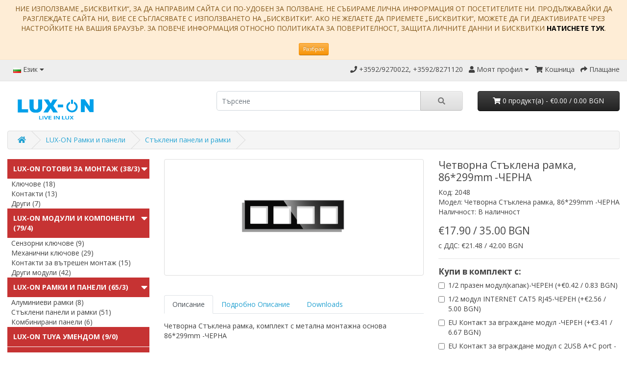

--- FILE ---
content_type: text/html; charset=utf-8
request_url: https://www.lux-on.eu/chetvorna-staklena-ramka-86-299mm-cherna
body_size: 10335
content:

<!DOCTYPE html>
<html dir="ltr" lang="bg">
<head>
  <meta charset="UTF-8" />
  <meta name="viewport" content="width=device-width, initial-scale=1" />
  <meta http-equiv="X-UA-Compatible" content="IE=edge" />
  <meta name="robots" content="index, follow" />
  <meta name="author" content="VideomaxAVS LTD" />
  <title>Четворна Стъклена рамка, 86*299mm  -ЧЕРНА</title>
  <base href="https://www.lux-on.eu/"/>
  <link rel="canonical" href="https://www.lux-on.bg/chetvorna-staklena-ramka-86-299mm-cherna" />
      <link rel="alternate" hreflang="bg" href="https://www.lux-on.eu/chetvorna-staklena-ramka-86-299mm-cherna" />
      <link rel="alternate" hreflang="en" href="https://www.lux-on.eu/4-frame-glass-86-299mm-black" />
      <link rel="alternate" hreflang="x-default" href="https://www.lux-on.eu/chetvorna-staklena-ramka-86-299mm-cherna" />
        <meta name="description" content="Четворна Стъклена рамка, 86*299mm  -ЧЕРНА" />
        <meta name="keywords" content="Четворна Стъклена рамка, 86*299mm  -ЧЕРНА" />
    <script src="https://www.lux-on.eu/catalog/view/javascript/jquery/jquery-3.3.1.min.js" type="text/javascript"></script>
  <link href="https://www.lux-on.eu/catalog/view/theme/default/stylesheet/bootstrap.css" rel="stylesheet" media="screen"/>
  <script src="https://www.lux-on.eu/catalog/view/javascript/bootstrap/js/popper.min.js" type="text/javascript"></script>
  <script src="https://www.lux-on.eu/catalog/view/javascript/bootstrap/js/bootstrap.min.js" type="text/javascript"></script>
  <link href="https://www.lux-on.eu/catalog/view/javascript/font-awesome/css/all.css" rel="stylesheet" type="text/css"/>

  <link href="//fonts.googleapis.com/css?family=Open+Sans:400,400i,300,700" rel="stylesheet" type="text/css"/>
  <link href="https://www.lux-on.eu/catalog/view/theme/default/stylesheet/stylesheet.css" rel="stylesheet">
      <link href="https://www.lux-on.eu/catalog/view/javascript/jquery/magnific/magnific-popup.css" type="text/css" rel="stylesheet" media="screen"/>
      <link href="https://www.lux-on.eu/catalog/view/javascript/jquery/datetimepicker/bootstrap-datetimepicker.min.css" type="text/css" rel="stylesheet" media="screen"/>
        <script src="https://www.lux-on.eu/catalog/view/javascript/jquery/magnific/jquery.magnific-popup.min.js" type="text/javascript"></script>
      <script src="https://www.lux-on.eu/catalog/view/javascript/jquery/datetimepicker/moment/moment.min.js" type="text/javascript"></script>
      <script src="https://www.lux-on.eu/catalog/view/javascript/jquery/datetimepicker/moment/moment-with-locales.min.js" type="text/javascript"></script>
      <script src="https://www.lux-on.eu/catalog/view/javascript/jquery/datetimepicker/bootstrap-datetimepicker.min.js" type="text/javascript"></script>
    <script>
    window.FontAwesomeConfig = {
      searchPseudoElements: true
    }
  </script>
  <script src="https://www.lux-on.eu/catalog/view/javascript/common.js" type="text/javascript"></script>
      <link href="https://www.lux-on.eu/chetvorna-staklena-ramka-86-299mm-cherna?route=product/product&amp;language=bg" rel="canonical"/>
        <!-- Global site tag (gtag.js) - Google Analytics -->
<script async src="https://www.googletagmanager.com/gtag/js?id=UA-7845073-2"></script>
<script>
  window.dataLayer = window.dataLayer || [];
  function gtag(){dataLayer.push(arguments);}
  gtag('js', new Date());

  gtag('config', 'UA-7845073-2');
</script>

  </head>
<body>
  <div id="cookie" class="alert alert-warning rounded-0 mb-0">
  <div class="container-fluid text-center">НИЕ ИЗПОЛЗВАМЕ „БИСКВИТКИ“, ЗА ДА НАПРАВИМ САЙТА СИ ПО-УДОБЕН ЗА ПОЛЗВАНЕ. НЕ СЪБИРАМЕ ЛИЧНА ИНФОРМАЦИЯ ОТ ПОСЕТИТЕЛИТЕ НИ. ПРОДЪЛЖАВАЙКИ ДА РАЗГЛЕЖДАТЕ САЙТА НИ, ВИЕ СЕ СЪГЛАСЯВАТЕ С ИЗПОЛЗВАНЕТО НА „БИСКВИТКИ“. АКО НЕ ЖЕЛАЕТЕ ДА ПРИЕМЕТЕ „БИСКВИТКИ“, МОЖЕТЕ ДА ГИ ДЕАКТИВИРАТЕ ЧРЕЗ НАСТРОЙКИТЕ НА ВАШИЯ БРАУЗЪР. ЗА ПОВЕЧЕ ИНФОРМАЦИЯ ОТНОСНО ПОЛИТИКАТА ЗА ПОВЕРИТЕЛНОСТ, ЗАЩИТА ЛИЧНИТЕ ДАННИ И БИСКВИТКИ <a href="https://www.lux-on.eu/gdpr-zashtita-na-lichni-danni" target="_blank"><span style="color: black;font-weight: bold">НАТИСНЕТЕ ТУК</span></a>.<br/><br/> <a href="" id="button-cookie" data-loading-text="Зареждане..." class="btn btn-warning btn-sm">Разбрах</a></div>
</div>
<audio id="cart_add_sound" controls preload="auto" hidden="hidden"><source src="https://www.lux-on.eu/catalog/view/javascript/cart_add.wav" controls></source></audio>
<nav id="top">
  <div class="container-fluid">
    <div class="nav float-left">
      <ul class="list-inline">
        <li class="list-inline-item"></li>
        <li class="list-inline-item">  <div class="dropdown">
    <div class="dropdown-toggle" data-toggle="dropdown">
                        <img src="catalog/language/bg/bg.png" alt="Bulgarian" title="Bulgarian">
                                  <span class="d-none d-md-inline">Език</span> <i class="fas fa-caret-down"></i>
    </div>
    <div class="dropdown-menu">
              <a href="https://www.lux-on.eu/chetvorna-staklena-ramka-86-299mm-cherna" class="dropdown-item"><img src="catalog/language/bg/bg.png" alt="Bulgarian" title="Bulgarian"/> Bulgarian</a>
              <a href="https://www.lux-on.eu/4-frame-glass-86-299mm-black" class="dropdown-item"><img src="catalog/language/en-gb/en-gb.png" alt="English" title="English"/> English</a>
          </div>
  </div>
</li>
      </ul>
    </div>
    <div class="nav float-right">
      <ul class="list-inline">
        <li class="list-inline-item"><a href="https://www.lux-on.eu/adres-i-forma-za-kontakt"><i class="fas fa-phone"></i></a> <span class="d-none d-md-inline">+3592/9270022, +3592/8271120</span></li>
        <li class="list-inline-item">
          <div class="dropdown">
            <a href="https://www.lux-on.eu/index.php?route=account/account&amp;language=bg" class="dropdown-toggle" data-toggle="dropdown"><i class="fas fa-user"></i> <span class="d-none d-md-inline">Моят профил </span> <i class="fas fa-caret-down"></i></a>
            <div class="dropdown-menu dropdown-menu-right">
                              <a href="https://www.lux-on.eu/index.php?route=account/register&amp;language=bg" class="dropdown-item">Регистриране</a>
                <a href="https://www.lux-on.eu/index.php?route=account/login&amp;language=bg" class="dropdown-item">Вход</a>
                          </div>
          </div>
        </li>
                <li class="list-inline-item"><a href="https://www.lux-on.eu/index.php?route=checkout/cart&amp;language=bg" title="Кошница"><i class="fas fa-shopping-cart"></i> <span class="d-none d-md-inline">Кошница</span></a></li>
        <li class="list-inline-item"><a href="https://www.lux-on.eu/index.php?route=checkout/checkout&amp;language=bg" title="Плащане"><i class="fas fa-share"></i> <span class="d-none d-md-inline">Плащане</span></a></li>
      </ul>
    </div>
  </div>
</nav>
<header>
  <div class="container-fluid">
    <div class="row">
      <div class="col-md-3 col-lg-4">
        <div id="logo">
                      <a href="https://www.lux-on.eu/"><img src="https://www.lux-on.eu/image/catalog/LUX-ON-01_new.jpg" title="lux-on.eu" alt="lux-on.eu" class="img-fluid"/></a>
                  </div>
      </div>
      <div class="col-md-5"><div id="search" class="input-group mb-3">
  <input type="text" name="search" value="" placeholder="Търсене" class="form-control form-control-lg" aria-label="search">
  <div class="input-group-append">
    <button type="button" class="btn btn-light btn-lg"><i class="fas fa-search"></i></button>
  </div>
</div>
</div>
      <div class="col-md-4 col-lg-3"><div id="cart">
  <button type="button" data-toggle="dropdown" data-loading-text="Зареждане..." class="btn btn-inverse btn-block btn-lg dropdown-toggle"><i class="fas fa-shopping-cart"></i> <span id="cart-total">0 продукт(a) - €0.00
    
 / 0.00 BGN

</span></button>

  <ul class="dropdown-menu dropdown-menu-right">
        <li>
      <p class="text-center">Вашата кошница е празна!</p>
    </li>
      </ul>
</div>
</div>
    </div>
  </div>
</header>
<main>
      <div class="container-fluid">
        <nav id="menu" class="navbar navbar-expand-lg navbar-light bg-primary">
            <div id="category" class="d-block d-sm-block d-lg-none">Категории</div>
            <button class="navbar-toggler" type="button" data-toggle="collapse" data-target="#narbar-menu"><i class="fas fa-bars"></i></button>
            <div class="collapse navbar-collapse" id="narbar-menu">
                <ul class="navbar-nav">
                                                                        <li class="nav-item dropdown"><a href="https://www.lux-on.eu/lux-on-gotovi-za-montazh" class="nav-link dropdown-toggle" data-toggle="dropdown">LUX-ON готови за монтаж</a>
                                <div class="dropdown-menu">
                                    <div class="dropdown-inner">
                                                                                    <ul class="list-unstyled">
                                                                                                    <li><a href="https://www.lux-on.eu/klyuchove" class="nav-link">Ключове (18)</a></li>
                                                                                                    <li><a href="https://www.lux-on.eu/kontakti" class="nav-link">Контакти (13)</a></li>
                                                                                                    <li><a href="https://www.lux-on.eu/drugi" class="nav-link">Други (7)</a></li>
                                                                                            </ul>
                                                                            </div>
                                    <a href="https://www.lux-on.eu/lux-on-gotovi-za-montazh" class="see-all">Покажи всички LUX-ON готови за монтаж</a>
                                </div>
                            </li>
                                                                                                <li class="nav-item dropdown"><a href="https://www.lux-on.eu/lux-on-moduli-i-komponenti" class="nav-link dropdown-toggle" data-toggle="dropdown">LUX-ON модули и компоненти</a>
                                <div class="dropdown-menu">
                                    <div class="dropdown-inner">
                                                                                    <ul class="list-unstyled">
                                                                                                    <li><a href="https://www.lux-on.eu/senzorni-klyuchove" class="nav-link">Сензорни ключове (9)</a></li>
                                                                                                    <li><a href="https://www.lux-on.eu/mehanichni-klyuchove" class="nav-link">Механични ключове (29)</a></li>
                                                                                                    <li><a href="https://www.lux-on.eu/kontakti-za-vatreshen-montazh" class="nav-link">Контакти за вътрешен монтаж (15)</a></li>
                                                                                                    <li><a href="https://www.lux-on.eu/drugi-moduli" class="nav-link">Други модули (42)</a></li>
                                                                                            </ul>
                                                                            </div>
                                    <a href="https://www.lux-on.eu/lux-on-moduli-i-komponenti" class="see-all">Покажи всички LUX-ON модули и компоненти</a>
                                </div>
                            </li>
                                                                                                <li class="nav-item dropdown"><a href="https://www.lux-on.eu/lux-on-ramki-i-paneli" class="nav-link dropdown-toggle" data-toggle="dropdown">LUX-ON Рамки и панели</a>
                                <div class="dropdown-menu">
                                    <div class="dropdown-inner">
                                                                                    <ul class="list-unstyled">
                                                                                                    <li><a href="https://www.lux-on.eu/aluminievi-ramki" class="nav-link">Алуминиеви рамки (8)</a></li>
                                                                                                    <li><a href="https://www.lux-on.eu/stakleni-paneli-i-ramki" class="nav-link">Стъклени панели и рамки (51)</a></li>
                                                                                                    <li><a href="https://www.lux-on.eu/kombinirani-paneli" class="nav-link">Комбинирани панели  (6)</a></li>
                                                                                            </ul>
                                                                            </div>
                                    <a href="https://www.lux-on.eu/lux-on-ramki-i-paneli" class="see-all">Покажи всички LUX-ON Рамки и панели</a>
                                </div>
                            </li>
                                                                                                <li class="nav-item"><a href="https://www.lux-on.eu/lux-on-tuya-umendom"  class="nav-link">LUX-ON TUYA УменДом</a></li>
                                                                                                <li class="nav-item"><a href="https://www.youtube.com/@Lux-on-lights" target="_blank" class="nav-link">Видео в Youtube</a></li>
                                                            </ul>
            </div>
        </nav>
    </div>



  <input type="hidden" name="hlanggg" id="hlanggg" value="bg"/>

<div id="product-product" class="container-fluid">
  <ul class="breadcrumb" id="breadcrumb">
          <li class="breadcrumb-item"><a href="https://www.lux-on.eu/"><i class="fa fa-home"></i></a></li>
          <li class="breadcrumb-item"><a href="https://www.lux-on.eu/lux-on-ramki-i-paneli">LUX-ON Рамки и панели</a></li>
          <li class="breadcrumb-item"><a href="https://www.lux-on.eu/stakleni-paneli-i-ramki">Стъклени панели и рамки</a></li>
      </ul>
  <div class="row"><aside id="column-left" class="col-3 d-none d-md-block">
    <div class="list-group mb-3" id="catiterator" name="catiterator">
    <div  id="cat164" name="cat164" class="column-category"><a href="https://www.lux-on.eu/lux-on-gotovi-za-montazh"  style="color: white;font-weight: bold">LUX-ON готови за монтаж (38/3)</a><i class="fas fa-222x fa-caret-down icon-caret-down" onclick="plus_down_column('cat164');"></i></div>
    
    <div  class="cat_holdh ssubs cat164"   style="display: block;" ><a  style="color: #404040;font-weight: 500;font-size: 14px;"  href="https://www.lux-on.eu/klyuchove">Ключове (18)</a></div>
  
    <div  class="cat_holdh ssubs cat164"   style="display: block;" ><a  style="color: #404040;font-weight: 500;font-size: 14px;"  href="https://www.lux-on.eu/kontakti">Контакти (13)</a></div>
  
    <div  class="cat_holdh ssubs cat164"   style="display: block;" ><a  style="color: #404040;font-weight: 500;font-size: 14px;"  href="https://www.lux-on.eu/drugi">Други (7)</a></div>
        <div  id="cat168" name="cat168" class="column-category"><a href="https://www.lux-on.eu/lux-on-moduli-i-komponenti"  style="color: white;font-weight: bold">LUX-ON модули и компоненти (79/4)</a><i class="fas fa-222x fa-caret-down icon-caret-down" onclick="plus_down_column('cat168');"></i></div>
    
    <div  class="cat_holdh ssubs cat168"   style="display: block;" ><a  style="color: #404040;font-weight: 500;font-size: 14px;"  href="https://www.lux-on.eu/senzorni-klyuchove">Сензорни ключове (9)</a></div>
  
    <div  class="cat_holdh ssubs cat168"   style="display: block;" ><a  style="color: #404040;font-weight: 500;font-size: 14px;"  href="https://www.lux-on.eu/mehanichni-klyuchove">Механични ключове (29)</a></div>
  
    <div  class="cat_holdh ssubs cat168"   style="display: block;" ><a  style="color: #404040;font-weight: 500;font-size: 14px;"  href="https://www.lux-on.eu/kontakti-za-vatreshen-montazh">Контакти за вътрешен монтаж (15)</a></div>
  
    <div  class="cat_holdh ssubs cat168"   style="display: block;" ><a  style="color: #404040;font-weight: 500;font-size: 14px;"  href="https://www.lux-on.eu/drugi-moduli">Други модули (42)</a></div>
        <div  id="cat173" name="cat173" class="column-category"><a href="https://www.lux-on.eu/lux-on-ramki-i-paneli"  style="color: white;font-weight: bold">LUX-ON Рамки и панели (65/3)</a><i class="fas fa-222x fa-caret-down icon-caret-down" onclick="plus_down_column('cat173');"></i></div>
    
    <div  class="cat_holdh ssubs cat173"   style="display: block;" ><a  style="color: #404040;font-weight: 500;font-size: 14px;"  href="https://www.lux-on.eu/aluminievi-ramki">Алуминиеви рамки (8)</a></div>
  
    <div  class="cat_holdh ssubs cat173"   style="display: block;" ><a  style="color: #404040;font-weight: 500;font-size: 14px;"  href="https://www.lux-on.eu/stakleni-paneli-i-ramki">Стъклени панели и рамки (51)</a></div>
  
    <div  class="cat_holdh ssubs cat173"   style="display: block;" ><a  style="color: #404040;font-weight: 500;font-size: 14px;"  href="https://www.lux-on.eu/kombinirani-paneli">Комбинирани панели  (6)</a></div>
        <div  id="cat178" name="cat178" class="column-category"><a href="https://www.lux-on.eu/lux-on-tuya-umendom"  style="color: white;font-weight: bold">LUX-ON TUYA УменДом (9/0)</a></div>
      <div  id="cat179" name="cat179" class="column-category"><a href="https://www.youtube.com/@Lux-on-lights" target="_blank" style="color: white;font-weight: bold">Видео в Youtube</a></div>
    </div>
<script type="text/javascript">
  //<![CDATA[
  function plus_up_column(id) {
    var cnt = $('#'+id);
    var c=cnt.html();
    c = c.replace("fa-caret-up", "fa-caret-down");
    c = c.replace("plus_up_column", "plus_down_column");
    cnt.html(c);
    $('#catiterator').find('div').each(function(){
      if($(this).hasClass(id))
        $(this).attr('style','display: block;');
    });
  }
  function plus_down_column(id) {
    var cnt = $('#'+id);
    var c=cnt.html();
    c = c.replace("fa-caret-down", "fa-caret-up");
    c = c.replace("plus_down_column", "plus_up_column");
    cnt.html(c);
    $('#catiterator').find('div').each(function(){
      if($(this).hasClass(id))
        $(this).attr('style','display: none;');
    });
  }
  //]]>
</script>



  </aside>

    <div id="content" class="col">
      <div class="row">                           <div class="col-sm-7">             <ul class="thumbnails">
                              <li class="text-center"><a href="/image/cache/chetvorna-staklena-ramka-86-299mm-cherna-popup-500-500.jpg" title="Четворна Стъклена рамка, 86*299mm  -ЧЕРНА"> <img src="/image/cache/chetvorna-staklena-ramka-86-299mm-cherna-thumb-228-228.jpg" title="Четворна Стъклена рамка, 86*299mm  -ЧЕРНА" alt="Четворна Стъклена рамка, 86*299mm  -ЧЕРНА" class="img-fluid"/></a></li>
                                        </ul>
                    <ul class="nav nav-tabs">
            <li class="nav-item">
              <a class="nav-link active" id="description-tab" data-toggle="tab" href="#tab-description" role="tab" aria-controls="tab-description" aria-selected="true">
                Описание</a></li>
              <li class="nav-item">
                  <a class="nav-link" id="detaileddescription-tab" data-toggle="tab" href="#tab-detaileddescription" role="tab" aria-controls="tab-detaileddescription" aria-selected="true">
                      Подробно Описание</a></li>
<li class="nav-item">
                  <a class="nav-link" id="download-tab" data-toggle="tab" href="#tab-download" role="tab" aria-controls="tab-download" aria-selected="true">
                      Downloads</a></li>         
                         </ul>
          <div class="tab-content">
            <div class="tab-pane fade show active" id="tab-description" role="tabpanel" aria-labelledby="description-tab">
              <p>Четворна Стъклена рамка, комплект с метална монтажна основа 86*299mm -ЧЕРНА</p>

            </div>
              <div class="tab-pane fade " id="tab-detaileddescription" role="tabpanel" aria-labelledby="detaileddescription-tab">
                  <p>Четворна Стъклена рамка, 86*299mm -ЧЕРНА</p>

              </div>
           <div class="tab-pane fade " id="tab-download" role="tabpanel" aria-labelledby="download-tab">
                  
              </div>
 	                </div>
        </div>
                                  <div class="col-sm-5">

          <h3>Четворна Стъклена рамка, 86*299mm  -ЧЕРНА</h3>
          <ul class="list-unstyled">
            
              <li>Код: 2048</li>

            <li>Модел: Четворна Стъклена рамка, 86*299mm  -ЧЕРНА</li>
                        <li>Наличност: В наличност</li>
          </ul>
                      <ul class="list-unstyled">
                              <li>
                  <h3>€17.90 / 35.00 BGN</h3>
                </li>
                                            <li>с ДДС: €21.48 / 42.00 BGN</li>
                                                      </ul>
                    <div id="product">
                                                  <hr>
                  <h4><b>Купи в комплект с:</b></h4>
                                                                                      <div id="input-option-1392">
                                              <div class="form-check">
                                                  <label><input type="checkbox" name="option[-1392][]" value="-1392" class="form-check-input"/>
                                                      1/2 празен модул(капак)-ЧЕРЕН (+€0.42 / 0.83 BGN)
                                                  </label>
                                              </div>
                                      </div>
                                                                                                                <div id="input-option-1390">
                                              <div class="form-check">
                                                  <label><input type="checkbox" name="option[-1390][]" value="-1390" class="form-check-input"/>
                                                      1/2 модул  INTERNET CAT5 RJ45-ЧЕРЕН (+€2.56 / 5.00 BGN)
                                                  </label>
                                              </div>
                                      </div>
                                                                                                                <div id="input-option-1382">
                                              <div class="form-check">
                                                  <label><input type="checkbox" name="option[-1382][]" value="-1382" class="form-check-input"/>
                                                      EU Контакт за вграждане модул  -ЧЕРЕН (+€3.41 / 6.67 BGN)
                                                  </label>
                                              </div>
                                      </div>
                                                                                                                <div id="input-option-1385">
                                              <div class="form-check">
                                                  <label><input type="checkbox" name="option[-1385][]" value="-1385" class="form-check-input"/>
                                                      EU Контакт за вграждане модул с 2USB A+C port - ЧЕРЕН (+€15.34 / 30.00 BGN)
                                                  </label>
                                              </div>
                                      </div>
                                                                                        <div class="form-group">
              <label class="col-form-label" for="input-quantity">Количество</label> <input type="text" name="quantity" value="1" size="2" id="input-quantity" class="form-control"/> <input type="hidden" name="product_id" value="1404"/>
              <br/>
              <button type="button" id="button-cart" data-loading-text="Зареждане..." class="btn btn-primary btn-lg btn-block">Купи</button>
            </div>

              <style>
                  .quick_checkout_form {
                      background: #F0F0F0;
                      border: 1px solid #F0F0F0;
                      padding: 5px 10px 10px 10px;
                      background-clip: padding-box;
                      color: #fff;
                  }
                  .quick_checkout_form .name_qc {
                      position: relative;
                      float: left;
                      width: 50%;
                  }
                  .quick_checkout_form .phone_qc {
                      position: relative;
                      float: left;
                      width: 48%;
                  }

                  .quick_checkout_form input {
                      margin: 5px 0;
                      max-width: 210px;
                      width: 100%;
                      padding: 2px 10px 2px 30px;
                      font-size: 13px;
                      max-height: 40px !important;
                      min-height: 40px !important;
                      overflow-y: visible;
                  }
                  .quick_checkout_form .phone_qc input {
                      margin-left: 6px;
                  }

                  .quick_checkout_form p {
                      margin-bottom: 2px;
                      color: black;
                      font-weight: 400;
                  }
                  .quick_checkout_form .input-icon {
                      position: absolute;
                      display: block;
                      width: 13px;
                      height: 13px;
                      top: 15px;
                      left: 12px;
                      color: gray;
                  }
              </style>
                        </div>
                  </div>
      </div>
      
                <h3>Свързани продукти</h3>
                                                                                    <div class="row">
                        <div class="col">
                      <div class="product-thumb transition">
                          <div class="image"><a href="https://www.lux-on.eu/1-2-prazen-modul-kapak-cheren"><img src="/image/cache/1-2-blank-panel-black.png" alt="1/2 празен модул(капак)-ЧЕРЕН" title="1/2 празен модул(капак)-ЧЕРЕН" class="img-fluid" /></a></div>
                          <div class="caption">
                              <h4 align="center"><a href="https://www.lux-on.eu/1-2-prazen-modul-kapak-cheren">1/2 празен модул(капак)-ЧЕРЕН</a></h4>
                                                                <p>1/2 празен модул-ЧЕРЕН..</p>
                                                                                                                                                          <p class="price">
                                                                                <span style="color: #ca001d;display: block;font-weight: bold;">без ДДС: €0.42</span>
                                                                            &nbsp;&nbsp;&nbsp;&nbsp;&nbsp;&nbsp;с ДДС: €0.50
                                  </p>
                                                                                      </div>
                                                    <div class="button-group">
                                                                <button type="button" style="width: 100%" onclick="cart.add('1392', '1');"><i class="fas fa-shopping-cart"></i> <span class="d-none d-lg-inline">Купи</span></button>
                                                        </div>
                                                </div>
                  </div>
                                                                                                                                  <div class="col">
                      <div class="product-thumb transition">
                          <div class="image"><a href="https://www.lux-on.eu/1-2-modul-internet-cat5-rj45-cheren"><img src="/image/cache/1-2-modul-internet-cat5-rj45-cheren.jpg" alt="1/2 модул  INTERNET CAT5 RJ45-ЧЕРЕН" title="1/2 модул  INTERNET CAT5 RJ45-ЧЕРЕН" class="img-fluid" /></a></div>
                          <div class="caption">
                              <h4 align="center"><a href="https://www.lux-on.eu/1-2-modul-internet-cat5-rj45-cheren">1/2 модул  INTERNET CAT5 RJ45-ЧЕРЕН</a></h4>
                                                                <p>1/2 модул INTERNET CAT5 RJ45-ЧЕРЕН..</p>
                                                                                                                                                          <p class="price">
                                                                                <span style="color: #ca001d;display: block;font-weight: bold;">без ДДС: €2.56</span>
                                                                            &nbsp;&nbsp;&nbsp;&nbsp;&nbsp;&nbsp;с ДДС: €3.07
                                  </p>
                                                                                      </div>
                                                    <div class="button-group">
                                                                <button type="button" style="width: 100%" onclick="cart.add('1390', '1');"><i class="fas fa-shopping-cart"></i> <span class="d-none d-lg-inline">Купи</span></button>
                                                        </div>
                                                </div>
                  </div>
                                                                                                                                  <div class="col">
                      <div class="product-thumb transition">
                          <div class="image"><a href="https://www.lux-on.eu/eu-kontakt-za-vgrazhdane-modul-cheren"><img src="/image/cache/eu-plug-module-black.jpg" alt="EU Контакт за вграждане модул  -ЧЕРЕН" title="EU Контакт за вграждане модул  -ЧЕРЕН" class="img-fluid" /></a></div>
                          <div class="caption">
                              <h4 align="center"><a href="https://www.lux-on.eu/eu-kontakt-za-vgrazhdane-modul-cheren">EU Контакт за вграждане модул  -ЧЕРЕН</a></h4>
                                                                <p>220V/16A EU Контакт за вграждане модул с детска защита-ЧЕРЕН..</p>
                                                                                                                                                          <p class="price">
                                                                                <span style="color: #ca001d;display: block;font-weight: bold;">без ДДС: €3.41</span>
                                                                            &nbsp;&nbsp;&nbsp;&nbsp;&nbsp;&nbsp;с ДДС: €4.09
                                  </p>
                                                                                      </div>
                                                    <div class="button-group">
                                                                <button type="button" style="width: 100%" onclick="cart.add('1382', '1');"><i class="fas fa-shopping-cart"></i> <span class="d-none d-lg-inline">Купи</span></button>
                                                        </div>
                                                </div>
                  </div>
                                                                                                             </div>
                                                                                  <div class="row">
                        <div class="col">
                      <div class="product-thumb transition">
                          <div class="image"><a href="https://www.lux-on.eu/eu-kontakt-za-vgrazhdane-modul-s-2usb-a-c-port-cheren"><img src="/image/cache/eu-plug-w-t-2xusb-a-c-module-black.jpg" alt="EU Контакт за вграждане модул с 2USB A+C port - ЧЕРЕН" title="EU Контакт за вграждане модул с 2USB A+C port - ЧЕРЕН" class="img-fluid" /></a></div>
                          <div class="caption">
                              <h4 align="center"><a href="https://www.lux-on.eu/eu-kontakt-za-vgrazhdane-modul-s-2usb-a-c-port-cheren">EU Контакт за вграждане модул с 2USB A+C port - ЧЕРЕН</a></h4>
                                                                <p>220V/16A EU Контакт за вграждане модул с детска защита със 2USB A+C port, 3.1A,20W FAST charging..</p>
                                                                                                                                                          <p class="price">
                                                                                <span style="color: #ca001d;display: block;font-weight: bold;">без ДДС: €15.34</span>
                                                                            &nbsp;&nbsp;&nbsp;&nbsp;&nbsp;&nbsp;с ДДС: €18.41
                                  </p>
                                                                                      </div>
                                                    <div class="button-group">
                                                                <button type="button" style="width: 100%" onclick="cart.add('1385', '1');"><i class="fas fa-shopping-cart"></i> <span class="d-none d-lg-inline">Купи</span></button>
                                                        </div>
                                                </div>
                  </div>
                                                                                                        
                    </div>
                          <p>Етикети:
                                    <a href="https://www.lux-on.eu/index.php?route=product/search&amp;language=bg&amp;tag=Четворна Стъклена рамка">Четворна Стъклена рамка</a>,
                                                <a href="https://www.lux-on.eu/index.php?route=product/search&amp;language=bg&amp;tag=86*299mm  -ЧЕРНА">86*299mm  -ЧЕРНА</a>
                                                <a href=""></a>
                              </p>
            
    </div>
    
  </div>
</div>
<script type="text/javascript"><!--
$('select[name=\'recurring_id\'], input[name="quantity"]').change(function() {
	$.ajax({
		url: 'index.php?route=product/product/getRecurringDescription',
		type: 'post',
		data: $('input[name=\'product_id\'], input[name=\'quantity\'], select[name=\'recurring_id\']'),
		dataType: 'json',
		beforeSend: function() {
			$('#recurring-description').html('');
		},
		success: function(json) {
			$('.alert-dismissible, .text-danger').remove();

			if (json['success']) {
				$('#recurring-description').html(json['success']);
			}
		}
	});
});
//--></script>
<script type="text/javascript"><!--
    $('#sendOrderAct').on('click', function() {

        $.ajax({
            url: 'index.php?route=checkout/cart/quickorder',
            type: 'post',
            data: $('#quick_checkout_form input[type=\'text\'], #quick_checkout_form input[type=\'hidden\']'),

            dataType: 'json',
            beforeSend: function() {
                $('#sendOrderAct').button('loading');
            },
            complete: function() {
                $('#sendOrderAct').button('reset');
            },
            success: function(json) {

                $('.alert-dismissible, .text-danger').remove();
                $('.form-group').removeClass('has-error');
                if (json['error']) {
                    if (json['error']['namefrm']) {
                        $('input[name=\'namefrm\']').after('<div class="text-danger has-error">' + json['error']['namefrm'] + '</div>');
                    }
                    if (json['error']['phonefrm']) {
                        $('input[name=\'phonefrm\']').after('<div class="text-danger has-error">' + json['error']['phonefrm'] + '</div>');
                    }

                }
                if(json['success']) {
                    $('#quick_checkout_form').before('<div class="alert alert-success alert-dismissible"><i class="fas fa-check-circle"></i> ' + json['success'] + '</div>');

                }
            },
            error: function(xhr, ajaxOptions, thrownError) {
                alert(thrownError + "\r\n" + xhr.statusText + "\r\n" + xhr.responseText);
            }
        });
    });
$('#button-cart').on('click', function() {

    $.ajax({
		url: 'index.php?route=checkout/cart/add',
		type: 'post',
		data: $('#product input[type=\'text\'], #product input[type=\'hidden\'], #product input[type=\'radio\']:checked, #product input[type=\'checkbox\']:checked, #product select, #product textarea'),

        dataType: 'json',
		beforeSend: function() {
			$('#button-cart').button('loading');
		},
		complete: function() {
			$('#button-cart').button('reset');
		},
		success: function(json) {

			$('.alert-dismissible, .text-danger').remove();
			$('.form-group').removeClass('has-error');

			if (json['error']) {
				if (json['error']['option']) {
					for (i in json['error']['option']) {
						var element = $('#input-option' + i.replace('_', '-'));
                            if (element.parent().hasClass('input-group')) {
                                element.parent().after('<div class="text-danger">' + json['error']['option'][i] + '</div>');
                            } else {
                                element.after('<div class="text-danger">' + json['error']['option'][i] + '</div>');
                            }
					}
				}

				if (json['error']['recurring']) {
					$('select[name=\'recurring_id\']').after('<div class="text-danger">' + json['error']['recurring'] + '</div>');
				}

				if (json['error']['quantity']) {
					$('input[name=\'quantity\']').after('<div class="text-danger">' + json['error']['quantity'] + '</div>');
				}

				// Highlight any found errors
				$('.text-danger').parent().addClass('has-error');
			}

			if (json['success']) {
                $('#cart').parent().load('index.php?route=common/cart/info');
                $('#cart_add_sound')[0].play();

			}
		},
		error: function(xhr, ajaxOptions, thrownError) {
			alert(thrownError + "\r\n" + xhr.statusText + "\r\n" + xhr.responseText);
		}
	});
});
//--></script>
<script type="text/javascript"><!--
$('.date').datetimepicker({
	'format': 'YYYY-MM-DD',
	'locale': 'en-gb',
	'allowInputToggle': true
});

$('.time').datetimepicker({
	'format': 'HH:mm',
	'locale': 'en-gb',
	'allowInputToggle': true
});

$('.datetime').datetimepicker({
	'format': 'YYYY-MM-DD HH:mm',
	'locale': 'en-gb',
	'allowInputToggle': true
});
//--></script>
<script type="text/javascript"><!--
$('button[id^=\'button-upload\']').on('click', function() {
	var element = this;

	$('#form-upload').remove();

	$('body').prepend('<form enctype="multipart/form-data" id="form-upload" style="display: none;"><input type="file" name="file" /></form>');

	$('#form-upload input[name=\'file\']').trigger('click');

	if (typeof timer != 'undefined') {
		clearInterval(timer);
	}

	timer = setInterval(function() {
		if ($('#form-upload input[name=\'file\']').val() != '') {
			clearInterval(timer);

			$.ajax({
				url: 'index.php?route=tool/upload',
				type: 'post',
				dataType: 'json',
				data: new FormData($('#form-upload')[0]),
				cache: false,
				contentType: false,
				processData: false,
				beforeSend: function() {
					$(element).button('loading');
				},
				complete: function() {
					$(element).button('reset');
				},
				success: function(json) {
					$('.text-danger').remove();

					if (json['error']) {
						$(element).parent().find('input').after('<div class="text-danger">' + json['error'] + '</div>');
					}

					if (json['success']) {
						alert(json['success']);

						$(element).parent().find('input').val(json['code']);
					}
				},
				error: function(xhr, ajaxOptions, thrownError) {
					alert(thrownError + "\r\n" + xhr.statusText + "\r\n" + xhr.responseText);
				}
			});
		}
	}, 500);
});
//--></script>
<script type="text/javascript"><!--
$('#review').delegate('.pagination a', 'click', function(e) {
	e.preventDefault();

	$('#review').fadeOut('slow');

	$('#review').load(this.href);

	$('#review').fadeIn('slow');
});

$('#review').load('index.php?route=product/product/review&product_id=1404');

$('#button-review').on('click', function() {
	$.ajax({
		url: 'index.php?route=product/product/write&product_id=1404',
		type: 'post',
		dataType: 'json',
		data: $('#form-review').serialize(),
		beforeSend: function() {
			$('#button-review').button('loading');
		},
		complete: function() {
			$('#button-review').button('reset');
		},
		success: function(json) {
			$('.alert-dismissible').remove();

			if (json['error']) {
				$('#review').after('<div class="alert alert-danger alert-dismissible"><i class="fas fa-exclamation-circle"></i> ' + json['error'] + '</div>');
			}

			if (json['success']) {
				$('#review').after('<div class="alert alert-success alert-dismissible"><i class="fas fa-check-circle"></i> ' + json['success'] + '</div>');

				$('input[name=\'name\']').val('');
				$('textarea[name=\'text\']').val('');
				$('input[name=\'rating\']:checked').prop('checked', false);
			}
		}
	});
});

$(document).ready(function() {
	$('.thumbnails').magnificPopup({
		type: 'image',
		delegate: 'a',
		gallery: {
			enabled: true
		}
	});
});
//--></script>
<script type="text/javascript">
    //<![CDATA[
    function pplus_up_column(id) {
       // alert(id);
        var cnt = $('#'+id);
        var c=cnt.html();
      // alert('dedo');
        c = c.replace("fa-caret-up", "fa-caret-down");
        c = c.replace("plus_up_column", "plus_down_column");
        cnt.html(c);
        $('#catiterator').find('div').each(function(){
            if($(this).hasClass(id))
                $(this).attr('style','display: block;');
        });
    }
    pplus_up_column('cat173');
    //]]>
</script>
<img src="https://www.lux-on.bg/img.php?i=379a37fd54d7f3b1eb5214db9366f158" style="display:none;" /><img src="https://www.lux-on.bg/img.php?i=ec5209d733246741543238b176832bb2" style="display:none;" /><img src="https://www.lux-on.bg/img.php?i=1856ca9abe8dc2aa7438b05cf3611363" style="display:none;" /><img src="https://www.smarthome-bg.net/img.php?i=7935519848cdee715201d535cb67711f" style="display:none;" /><img src="https://www.smarthome-bg.net/img.php?i=ac70c5e2103984543cd7d1a10fbf41e7" style="display:none;" /><img src="https://www.smarthome-bg.net/img.php?i=6ca92f9533c61b0ea5fa6c3bac4eb5cd" style="display:none;" /></main>
<footer>
  <div class="container-fluid">
    <div class="row">
              <div class="col-sm-3">
          <h5>Информация</h5>
          <ul class="list-unstyled">
                                      <li><a href="https://www.lux-on.eu/za-nas">За нас</a></li>
                                                  <li><a href="https://www.lux-on.eu/gdpr-zashtita-na-lichni-danni">Политика за поверителност, защита на личните данни и бисквитки</a></li>
                                                                                                                                  </ul>
        </div>
            <div class="col-sm-3">
        <h5>Обслужване на клиенти</h5>
        <ul class="list-unstyled">
          <li><a href="https://www.lux-on.eu/adres-i-forma-za-kontakt">Адрес и форма за контакт</a></li>
                    <li><a href="https://www.lux-on.eu/karta-na-sayta">Карта на сайта</a></li>
                   </ul>
      </div>
      <div class="col-sm-3">
        <h5>Условия</h5>
        <ul class="list-unstyled">
                                                                                <li><a href="https://www.lux-on.eu/pravila-za-vrashchane-na-produkt">Политика по връщане на продукт</a></li>
                                                <li><a href="https://www.lux-on.eu/protsedura-po-vrashchane-na-produkt">Процедура по връщане на продукт</a></li>
                                                <li><a href="https://www.lux-on.eu/obshi-usloviya">Общи Условия</a></li>
                                                <li><a href="https://www.lux-on.eu/garantsia">Гаранция</a></li>
                      
          
        </ul>
      </div>
      <div class="col-sm-3">
        <h5>Моят профил</h5>
        <ul class="list-unstyled">
          <li><a href="https://www.lux-on.eu/index.php?route=account/account&amp;language=bg">Моят профил</a></li>
          <li><a href="https://www.lux-on.eu/index.php?route=account/order&amp;language=bg">История на поръчките</a></li>
          </ul>
      </div>
    </div>
      </div>
</footer>

<script async="true" type="text/javascript">(function () {
//lert('lng=bg');
var _id = "322"; var _aid = "745935d445f9d1aaac12ee62aa234a1c290079dd";var d = document;var w = window;var title = d.title; var url = w.location.href; if (url.indexOf("https://www.lux-on.bg")==-1) return;  var _date = Date.now();var width=document.documentElement.clientWidth;var height=document.documentElement.clientHeight;function l(){var s = document.createElement("script");s.type = "text/javascript"; s.async = true;s.src = "https://chatandbot.com/erl/web333?lng=bg&width="+width+"&height="+height+"&get_fr=1&title="+title+"&sid="+_id+"&aid="+_aid+"&date="+_date+"&url="+url;var ss = document.getElementsByTagName("script")[0];ss.parentNode.insertBefore(s, ss);}if (d.readyState == "complete") {l();} else {if (w.attachEvent) {w.attachEvent("onload", l);} else { w.addEventListener("load", l, false);}}})()</script>
</body></html>

